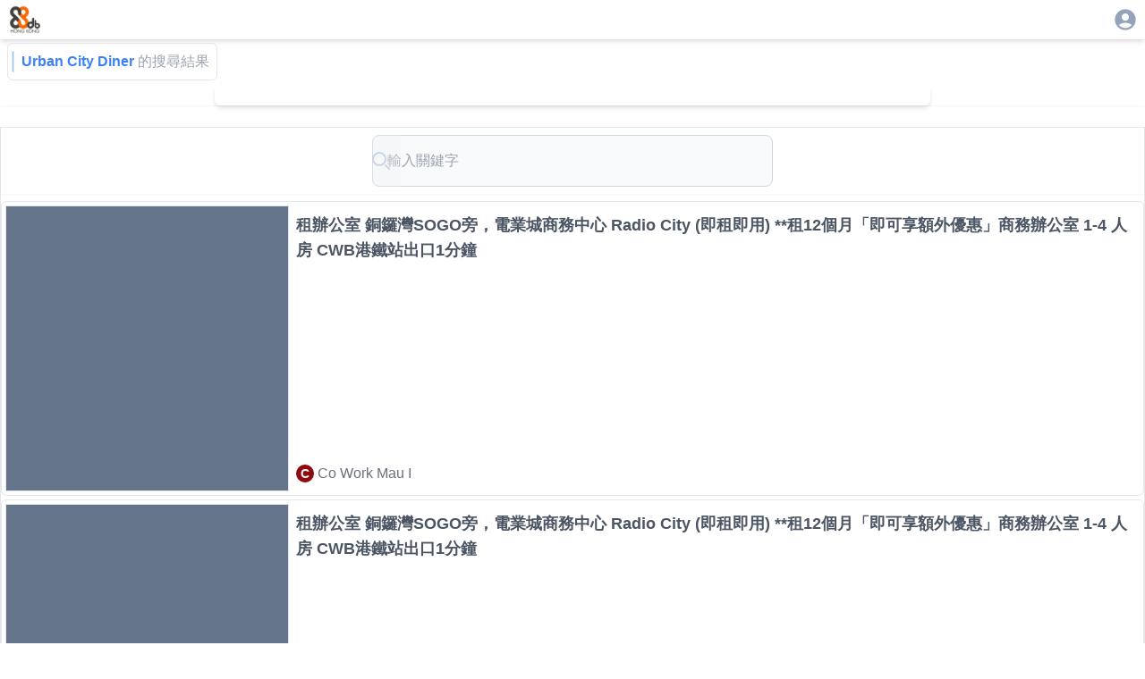

--- FILE ---
content_type: text/html; charset=utf-8
request_url: https://88db.com.hk/q-Urban%20City%20Diner/37
body_size: 5329
content:
<!DOCTYPE html><html lang="zh-HK"><head><meta name="viewport" content="width=device-width, initial-scale=1, user-scalable=no"/><link rel="stylesheet" href="/_next/static/css/67ff1c22ebfc719d.css" data-precedence="next"/><link rel="stylesheet" href="/_next/static/css/e723b15c3091fa76.css" data-precedence="next"/><link rel="preload" as="script" fetchPriority="low" href="/_next/static/chunks/webpack-4c09af8cfc55895c.js"/><script src="/_next/static/chunks/4bd1b696-0eafe9f887e0cbcd.js" async=""></script><script src="/_next/static/chunks/1517-ff6cc12725fa551f.js" async=""></script><script src="/_next/static/chunks/main-app-d8e5f285a747282d.js" async=""></script><script src="/_next/static/chunks/882-c9457db94e272930.js" async=""></script><script src="/_next/static/chunks/5704-2b87fab6871af911.js" async=""></script><script src="/_next/static/chunks/app/listing/search/%5B...keyword%5D/loading-1d7ed8ed53e604e7.js" async=""></script><script src="/_next/static/chunks/8173-321bb128287180e8.js" async=""></script><script src="/_next/static/chunks/5635-024c20829e6be110.js" async=""></script><script src="/_next/static/chunks/6824-650a948224e19d7a.js" async=""></script><script src="/_next/static/chunks/app/layout-c3d5463936387acb.js" async=""></script><script src="/_next/static/chunks/2588-cd160b444e0f11a0.js" async=""></script><script src="/_next/static/chunks/9406-160d87952b372acb.js" async=""></script><script src="/_next/static/chunks/9408-94f253b082e9288a.js" async=""></script><script src="/_next/static/chunks/3104-85d821a9f1ca5d77.js" async=""></script><script src="/_next/static/chunks/5592-3058b7d83831f7dc.js" async=""></script><script src="/_next/static/chunks/8431-1029ebf96dfb563f.js" async=""></script><script src="/_next/static/chunks/1576-90ad659a4efcfa5f.js" async=""></script><script src="/_next/static/chunks/app/listing/search/%5B...keyword%5D/page-5e33c8afaadfbae7.js" async=""></script><link rel="preload" href="https://www.googletagmanager.com/gtag/js?id=G-7WVN17FTSQ" as="script"/><meta name="next-size-adjust" content=""/><meta id="__next-page-redirect" http-equiv="refresh" content="1;url=/q-Urban%20City%20Diner/1"/><script src="/_next/static/chunks/polyfills-42372ed130431b0a.js" noModule=""></script><style data-emotion="mui-global animation-c7515d">@-webkit-keyframes animation-c7515d{0%{opacity:1;}50%{opacity:0.4;}100%{opacity:1;}}@keyframes animation-c7515d{0%{opacity:1;}50%{opacity:0.4;}100%{opacity:1;}}</style><style data-emotion="mui q7mezt u0yk2m 18m8hyu 1gskkq6 wot6g1">.mui-q7mezt{-webkit-user-select:none;-moz-user-select:none;-ms-user-select:none;user-select:none;width:1em;height:1em;display:inline-block;-webkit-flex-shrink:0;-ms-flex-negative:0;flex-shrink:0;-webkit-transition:fill 200ms cubic-bezier(0.4, 0, 0.2, 1) 0ms;transition:fill 200ms cubic-bezier(0.4, 0, 0.2, 1) 0ms;fill:currentColor;font-size:1.5rem;}.mui-u0yk2m{display:block;background-color:rgba(0, 0, 0, 0.11);height:1.2em;-webkit-animation:animation-c7515d 2s ease-in-out 0.5s infinite;animation:animation-c7515d 2s ease-in-out 0.5s infinite;}.mui-18m8hyu{display:block;background-color:rgba(0, 0, 0, 0.11);height:1.2em;margin-top:0;margin-bottom:0;height:auto;transform-origin:0 55%;-webkit-transform:scale(1, 0.60);-moz-transform:scale(1, 0.60);-ms-transform:scale(1, 0.60);transform:scale(1, 0.60);border-radius:4px/6.7px;-webkit-animation:animation-c7515d 2s ease-in-out 0.5s infinite;animation:animation-c7515d 2s ease-in-out 0.5s infinite;}.mui-18m8hyu:empty:before{content:"\00a0";}.mui-1gskkq6{display:block;background-color:rgba(0, 0, 0, 0.11);height:1.2em;border-radius:50%;-webkit-animation:animation-c7515d 2s ease-in-out 0.5s infinite;animation:animation-c7515d 2s ease-in-out 0.5s infinite;}.mui-wot6g1{display:block;background-color:rgba(0, 0, 0, 0.11);height:1.2em;border-radius:4px;-webkit-animation:animation-c7515d 2s ease-in-out 0.5s infinite;animation:animation-c7515d 2s ease-in-out 0.5s infinite;}</style></head><body class="__variable_188709 __variable_9a8899 antialiased"><div class="w-full   h-[100dvh] bg-white  "><div class="w-full place-self-center  place-content-center shadow-md h-[44]"><div class="flex flex-col w-full  place-self-center h-[44]"><div class="flex w-full max-w-[1280px]  place-self-center  "><div class="ps-2 p-1"><a href="/"><img alt="88DB HK Logo" loading="lazy" width="88" height="88" decoding="async" data-nimg="1" class="w-10" style="color:transparent" srcSet="/_next/image?url=%2F_next%2Fstatic%2Fmedia%2F88db.3c60170c.png&amp;w=96&amp;q=75 1x, /_next/image?url=%2F_next%2Fstatic%2Fmedia%2F88db.3c60170c.png&amp;w=256&amp;q=75 2x" src="/_next/image?url=%2F_next%2Fstatic%2Fmedia%2F88db.3c60170c.png&amp;w=256&amp;q=75"/></a></div><div class="flex-1"></div><div class="p-2 pe-2"><div><a href="/auth/login"><svg class="MuiSvgIcon-root MuiSvgIcon-fontSizeMedium text-slate-400 mui-q7mezt" focusable="false" aria-hidden="true" viewBox="0 0 24 24" data-testid="AccountCircleIcon" style="font-size:28px"><path d="M12 2C6.48 2 2 6.48 2 12s4.48 10 10 10 10-4.48 10-10S17.52 2 12 2m0 4c1.93 0 3.5 1.57 3.5 3.5S13.93 13 12 13s-3.5-1.57-3.5-3.5S10.07 6 12 6m0 14c-2.03 0-4.43-.82-6.14-2.88C7.55 15.8 9.68 15 12 15s4.45.8 6.14 2.12C16.43 19.18 14.03 20 12 20"></path></svg></a></div></div></div></div></div><div class="w-full  grid grid-cols-1  place-items-center place-self-center place-content-center shadow-md"><div class="w-full max-w-[1280px]"><div class="w-fit  flex flex-row m-1 ms-2 p-2 ps-1 border rounded-md "><div class="w-[3px] border bg-blue-300 me-2"></div><p class=" text-blue-500 font-bold me-1">Urban City Diner</p><p class="text-gray-400">的搜尋結果</p></div><!--$!--><template data-dgst="NEXT_REDIRECT;replace;/q-Urban%20City%20Diner/1;307;"></template><div><div class="w-full sticky top-0 z-50 backdrop-blur-md bg-white/80 shadow-sm"><span class="MuiSkeleton-root MuiSkeleton-rectangular MuiSkeleton-pulse mui-u0yk2m" style="width:100%;height:120px"></span></div><div class="border min-w-[320px]"><div class=""><div class="flex flex-row sm:flex-row p-1 border rounded-md mb-1"><div class="w-1/3 md:w-1/4 h-38 sm:50 md:h-80 lg:h-80 bg-slate-500 overflow-hidden"><span class="MuiSkeleton-root MuiSkeleton-rectangular MuiSkeleton-pulse mui-u0yk2m" style="width:100%;height:100%"></span></div><div class="w-2/3 md:w-3/4 flex flex-col p-2 ps-2"><div class="flex-1 flex-grow-1 mb-2"><span class="MuiSkeleton-root MuiSkeleton-text MuiSkeleton-pulse mui-18m8hyu" style="width:90%;height:24px"></span></div><div class="lg:h-4/6 flex-grow-2 invisible lg:visible mb-2"><span class="MuiSkeleton-root MuiSkeleton-text MuiSkeleton-pulse mb-1 mui-18m8hyu" style="width:100%;height:16px"></span><span class="MuiSkeleton-root MuiSkeleton-text MuiSkeleton-pulse mb-1 mui-18m8hyu" style="width:95%;height:16px"></span><span class="MuiSkeleton-root MuiSkeleton-text MuiSkeleton-pulse mb-1 mui-18m8hyu" style="width:85%;height:16px"></span><span class="MuiSkeleton-root MuiSkeleton-text MuiSkeleton-pulse mui-18m8hyu" style="width:80%;height:16px"></span></div><div class="flex place-items-baseline flex-grow-0"><span class="MuiSkeleton-root MuiSkeleton-circular MuiSkeleton-pulse mr-1 mui-1gskkq6" style="width:20px;height:20px"></span><span class="MuiSkeleton-root MuiSkeleton-circular MuiSkeleton-pulse mui-1gskkq6" style="width:24px;height:24px"></span><span class="MuiSkeleton-root MuiSkeleton-text MuiSkeleton-pulse ml-2 mui-18m8hyu" style="width:100px;height:16px"></span></div></div></div><div class="flex flex-row sm:flex-row p-1 border rounded-md mb-1"><div class="w-1/3 md:w-1/4 h-38 sm:50 md:h-80 lg:h-80 bg-slate-500 overflow-hidden"><span class="MuiSkeleton-root MuiSkeleton-rectangular MuiSkeleton-pulse mui-u0yk2m" style="width:100%;height:100%"></span></div><div class="w-2/3 md:w-3/4 flex flex-col p-2 ps-2"><div class="flex-1 flex-grow-1 mb-2"><span class="MuiSkeleton-root MuiSkeleton-text MuiSkeleton-pulse mui-18m8hyu" style="width:90%;height:24px"></span></div><div class="lg:h-4/6 flex-grow-2 invisible lg:visible mb-2"><span class="MuiSkeleton-root MuiSkeleton-text MuiSkeleton-pulse mb-1 mui-18m8hyu" style="width:100%;height:16px"></span><span class="MuiSkeleton-root MuiSkeleton-text MuiSkeleton-pulse mb-1 mui-18m8hyu" style="width:95%;height:16px"></span><span class="MuiSkeleton-root MuiSkeleton-text MuiSkeleton-pulse mb-1 mui-18m8hyu" style="width:85%;height:16px"></span><span class="MuiSkeleton-root MuiSkeleton-text MuiSkeleton-pulse mui-18m8hyu" style="width:80%;height:16px"></span></div><div class="flex place-items-baseline flex-grow-0"><span class="MuiSkeleton-root MuiSkeleton-circular MuiSkeleton-pulse mr-1 mui-1gskkq6" style="width:20px;height:20px"></span><span class="MuiSkeleton-root MuiSkeleton-circular MuiSkeleton-pulse mui-1gskkq6" style="width:24px;height:24px"></span><span class="MuiSkeleton-root MuiSkeleton-text MuiSkeleton-pulse ml-2 mui-18m8hyu" style="width:100px;height:16px"></span></div></div></div><div class="flex flex-row sm:flex-row p-1 border rounded-md mb-1"><div class="w-1/3 md:w-1/4 h-38 sm:50 md:h-80 lg:h-80 bg-slate-500 overflow-hidden"><span class="MuiSkeleton-root MuiSkeleton-rectangular MuiSkeleton-pulse mui-u0yk2m" style="width:100%;height:100%"></span></div><div class="w-2/3 md:w-3/4 flex flex-col p-2 ps-2"><div class="flex-1 flex-grow-1 mb-2"><span class="MuiSkeleton-root MuiSkeleton-text MuiSkeleton-pulse mui-18m8hyu" style="width:90%;height:24px"></span></div><div class="lg:h-4/6 flex-grow-2 invisible lg:visible mb-2"><span class="MuiSkeleton-root MuiSkeleton-text MuiSkeleton-pulse mb-1 mui-18m8hyu" style="width:100%;height:16px"></span><span class="MuiSkeleton-root MuiSkeleton-text MuiSkeleton-pulse mb-1 mui-18m8hyu" style="width:95%;height:16px"></span><span class="MuiSkeleton-root MuiSkeleton-text MuiSkeleton-pulse mb-1 mui-18m8hyu" style="width:85%;height:16px"></span><span class="MuiSkeleton-root MuiSkeleton-text MuiSkeleton-pulse mui-18m8hyu" style="width:80%;height:16px"></span></div><div class="flex place-items-baseline flex-grow-0"><span class="MuiSkeleton-root MuiSkeleton-circular MuiSkeleton-pulse mr-1 mui-1gskkq6" style="width:20px;height:20px"></span><span class="MuiSkeleton-root MuiSkeleton-circular MuiSkeleton-pulse mui-1gskkq6" style="width:24px;height:24px"></span><span class="MuiSkeleton-root MuiSkeleton-text MuiSkeleton-pulse ml-2 mui-18m8hyu" style="width:100px;height:16px"></span></div></div></div><div class="flex flex-row sm:flex-row p-1 border rounded-md mb-1"><div class="w-1/3 md:w-1/4 h-38 sm:50 md:h-80 lg:h-80 bg-slate-500 overflow-hidden"><span class="MuiSkeleton-root MuiSkeleton-rectangular MuiSkeleton-pulse mui-u0yk2m" style="width:100%;height:100%"></span></div><div class="w-2/3 md:w-3/4 flex flex-col p-2 ps-2"><div class="flex-1 flex-grow-1 mb-2"><span class="MuiSkeleton-root MuiSkeleton-text MuiSkeleton-pulse mui-18m8hyu" style="width:90%;height:24px"></span></div><div class="lg:h-4/6 flex-grow-2 invisible lg:visible mb-2"><span class="MuiSkeleton-root MuiSkeleton-text MuiSkeleton-pulse mb-1 mui-18m8hyu" style="width:100%;height:16px"></span><span class="MuiSkeleton-root MuiSkeleton-text MuiSkeleton-pulse mb-1 mui-18m8hyu" style="width:95%;height:16px"></span><span class="MuiSkeleton-root MuiSkeleton-text MuiSkeleton-pulse mb-1 mui-18m8hyu" style="width:85%;height:16px"></span><span class="MuiSkeleton-root MuiSkeleton-text MuiSkeleton-pulse mui-18m8hyu" style="width:80%;height:16px"></span></div><div class="flex place-items-baseline flex-grow-0"><span class="MuiSkeleton-root MuiSkeleton-circular MuiSkeleton-pulse mr-1 mui-1gskkq6" style="width:20px;height:20px"></span><span class="MuiSkeleton-root MuiSkeleton-circular MuiSkeleton-pulse mui-1gskkq6" style="width:24px;height:24px"></span><span class="MuiSkeleton-root MuiSkeleton-text MuiSkeleton-pulse ml-2 mui-18m8hyu" style="width:100px;height:16px"></span></div></div></div><div class="flex flex-row sm:flex-row p-1 border rounded-md mb-1"><div class="w-1/3 md:w-1/4 h-38 sm:50 md:h-80 lg:h-80 bg-slate-500 overflow-hidden"><span class="MuiSkeleton-root MuiSkeleton-rectangular MuiSkeleton-pulse mui-u0yk2m" style="width:100%;height:100%"></span></div><div class="w-2/3 md:w-3/4 flex flex-col p-2 ps-2"><div class="flex-1 flex-grow-1 mb-2"><span class="MuiSkeleton-root MuiSkeleton-text MuiSkeleton-pulse mui-18m8hyu" style="width:90%;height:24px"></span></div><div class="lg:h-4/6 flex-grow-2 invisible lg:visible mb-2"><span class="MuiSkeleton-root MuiSkeleton-text MuiSkeleton-pulse mb-1 mui-18m8hyu" style="width:100%;height:16px"></span><span class="MuiSkeleton-root MuiSkeleton-text MuiSkeleton-pulse mb-1 mui-18m8hyu" style="width:95%;height:16px"></span><span class="MuiSkeleton-root MuiSkeleton-text MuiSkeleton-pulse mb-1 mui-18m8hyu" style="width:85%;height:16px"></span><span class="MuiSkeleton-root MuiSkeleton-text MuiSkeleton-pulse mui-18m8hyu" style="width:80%;height:16px"></span></div><div class="flex place-items-baseline flex-grow-0"><span class="MuiSkeleton-root MuiSkeleton-circular MuiSkeleton-pulse mr-1 mui-1gskkq6" style="width:20px;height:20px"></span><span class="MuiSkeleton-root MuiSkeleton-circular MuiSkeleton-pulse mui-1gskkq6" style="width:24px;height:24px"></span><span class="MuiSkeleton-root MuiSkeleton-text MuiSkeleton-pulse ml-2 mui-18m8hyu" style="width:100px;height:16px"></span></div></div></div><div class="flex flex-row sm:flex-row p-1 border rounded-md mb-1"><div class="w-1/3 md:w-1/4 h-38 sm:50 md:h-80 lg:h-80 bg-slate-500 overflow-hidden"><span class="MuiSkeleton-root MuiSkeleton-rectangular MuiSkeleton-pulse mui-u0yk2m" style="width:100%;height:100%"></span></div><div class="w-2/3 md:w-3/4 flex flex-col p-2 ps-2"><div class="flex-1 flex-grow-1 mb-2"><span class="MuiSkeleton-root MuiSkeleton-text MuiSkeleton-pulse mui-18m8hyu" style="width:90%;height:24px"></span></div><div class="lg:h-4/6 flex-grow-2 invisible lg:visible mb-2"><span class="MuiSkeleton-root MuiSkeleton-text MuiSkeleton-pulse mb-1 mui-18m8hyu" style="width:100%;height:16px"></span><span class="MuiSkeleton-root MuiSkeleton-text MuiSkeleton-pulse mb-1 mui-18m8hyu" style="width:95%;height:16px"></span><span class="MuiSkeleton-root MuiSkeleton-text MuiSkeleton-pulse mb-1 mui-18m8hyu" style="width:85%;height:16px"></span><span class="MuiSkeleton-root MuiSkeleton-text MuiSkeleton-pulse mui-18m8hyu" style="width:80%;height:16px"></span></div><div class="flex place-items-baseline flex-grow-0"><span class="MuiSkeleton-root MuiSkeleton-circular MuiSkeleton-pulse mr-1 mui-1gskkq6" style="width:20px;height:20px"></span><span class="MuiSkeleton-root MuiSkeleton-circular MuiSkeleton-pulse mui-1gskkq6" style="width:24px;height:24px"></span><span class="MuiSkeleton-root MuiSkeleton-text MuiSkeleton-pulse ml-2 mui-18m8hyu" style="width:100px;height:16px"></span></div></div></div><div class="flex flex-row sm:flex-row p-1 border rounded-md mb-1"><div class="w-1/3 md:w-1/4 h-38 sm:50 md:h-80 lg:h-80 bg-slate-500 overflow-hidden"><span class="MuiSkeleton-root MuiSkeleton-rectangular MuiSkeleton-pulse mui-u0yk2m" style="width:100%;height:100%"></span></div><div class="w-2/3 md:w-3/4 flex flex-col p-2 ps-2"><div class="flex-1 flex-grow-1 mb-2"><span class="MuiSkeleton-root MuiSkeleton-text MuiSkeleton-pulse mui-18m8hyu" style="width:90%;height:24px"></span></div><div class="lg:h-4/6 flex-grow-2 invisible lg:visible mb-2"><span class="MuiSkeleton-root MuiSkeleton-text MuiSkeleton-pulse mb-1 mui-18m8hyu" style="width:100%;height:16px"></span><span class="MuiSkeleton-root MuiSkeleton-text MuiSkeleton-pulse mb-1 mui-18m8hyu" style="width:95%;height:16px"></span><span class="MuiSkeleton-root MuiSkeleton-text MuiSkeleton-pulse mb-1 mui-18m8hyu" style="width:85%;height:16px"></span><span class="MuiSkeleton-root MuiSkeleton-text MuiSkeleton-pulse mui-18m8hyu" style="width:80%;height:16px"></span></div><div class="flex place-items-baseline flex-grow-0"><span class="MuiSkeleton-root MuiSkeleton-circular MuiSkeleton-pulse mr-1 mui-1gskkq6" style="width:20px;height:20px"></span><span class="MuiSkeleton-root MuiSkeleton-circular MuiSkeleton-pulse mui-1gskkq6" style="width:24px;height:24px"></span><span class="MuiSkeleton-root MuiSkeleton-text MuiSkeleton-pulse ml-2 mui-18m8hyu" style="width:100px;height:16px"></span></div></div></div><div class="flex flex-row sm:flex-row p-1 border rounded-md mb-1"><div class="w-1/3 md:w-1/4 h-38 sm:50 md:h-80 lg:h-80 bg-slate-500 overflow-hidden"><span class="MuiSkeleton-root MuiSkeleton-rectangular MuiSkeleton-pulse mui-u0yk2m" style="width:100%;height:100%"></span></div><div class="w-2/3 md:w-3/4 flex flex-col p-2 ps-2"><div class="flex-1 flex-grow-1 mb-2"><span class="MuiSkeleton-root MuiSkeleton-text MuiSkeleton-pulse mui-18m8hyu" style="width:90%;height:24px"></span></div><div class="lg:h-4/6 flex-grow-2 invisible lg:visible mb-2"><span class="MuiSkeleton-root MuiSkeleton-text MuiSkeleton-pulse mb-1 mui-18m8hyu" style="width:100%;height:16px"></span><span class="MuiSkeleton-root MuiSkeleton-text MuiSkeleton-pulse mb-1 mui-18m8hyu" style="width:95%;height:16px"></span><span class="MuiSkeleton-root MuiSkeleton-text MuiSkeleton-pulse mb-1 mui-18m8hyu" style="width:85%;height:16px"></span><span class="MuiSkeleton-root MuiSkeleton-text MuiSkeleton-pulse mui-18m8hyu" style="width:80%;height:16px"></span></div><div class="flex place-items-baseline flex-grow-0"><span class="MuiSkeleton-root MuiSkeleton-circular MuiSkeleton-pulse mr-1 mui-1gskkq6" style="width:20px;height:20px"></span><span class="MuiSkeleton-root MuiSkeleton-circular MuiSkeleton-pulse mui-1gskkq6" style="width:24px;height:24px"></span><span class="MuiSkeleton-root MuiSkeleton-text MuiSkeleton-pulse ml-2 mui-18m8hyu" style="width:100px;height:16px"></span></div></div></div></div><div class="grid grid-cols-1 mt-4"><div class="flex justify-center items-center gap-2"><span class="MuiSkeleton-root MuiSkeleton-circular MuiSkeleton-pulse mui-1gskkq6" style="width:32px;height:32px"></span><span class="MuiSkeleton-root MuiSkeleton-rounded MuiSkeleton-pulse mui-wot6g1" style="width:32px;height:32px"></span><span class="MuiSkeleton-root MuiSkeleton-rounded MuiSkeleton-pulse mui-wot6g1" style="width:32px;height:32px"></span><span class="MuiSkeleton-root MuiSkeleton-rounded MuiSkeleton-pulse mui-wot6g1" style="width:32px;height:32px"></span><span class="MuiSkeleton-root MuiSkeleton-circular MuiSkeleton-pulse mui-1gskkq6" style="width:32px;height:32px"></span></div></div><div class="pb-10"></div></div></div><!--/$--></div></div><div class="border"><footer><div class="flex gap-3 place-content-center pt-2"><a style="font-size:12px;color:grey" href="/">主頁</a><a style="font-size:12px;color:grey" href="/info/contactus">聯絡我們</a><a style="font-size:12px;color:grey" href="/info/tnc">使用條款</a><a style="font-size:12px;color:grey" href="/info/privacy">私穩政策</a></div><div class="h-8"></div></footer></div></div><script src="/_next/static/chunks/webpack-4c09af8cfc55895c.js" async=""></script><script>(self.__next_f=self.__next_f||[]).push([0])</script><script>self.__next_f.push([1,"1:\"$Sreact.fragment\"\n3:I[15244,[],\"\"]\n4:I[43866,[],\"\"]\n7:I[86213,[],\"OutletBoundary\"]\n9:I[45704,[\"882\",\"static/chunks/882-c9457db94e272930.js\",\"5704\",\"static/chunks/5704-2b87fab6871af911.js\",\"5267\",\"static/chunks/app/listing/search/%5B...keyword%5D/loading-1d7ed8ed53e604e7.js\"],\"default\"]\na:I[86213,[],\"MetadataBoundary\"]\nc:I[86213,[],\"ViewportBoundary\"]\ne:I[34835,[],\"\"]\nf:I[16269,[\"882\",\"static/chunks/882-c9457db94e272930.js\",\"8173\",\"static/chunks/8173-321bb128287180e8.js\",\"5635\",\"static/chunks/5635-024c20829e6be110.js\",\"6824\",\"static/chunks/6824-650a948224e19d7a.js\",\"7177\",\"static/chunks/app/layout-c3d5463936387acb.js\"],\"default\"]\n10:I[48173,[\"882\",\"static/chunks/882-c9457db94e272930.js\",\"8173\",\"static/chunks/8173-321bb128287180e8.js\",\"5635\",\"static/chunks/5635-024c20829e6be110.js\",\"2588\",\"static/chunks/2588-cd160b444e0f11a0.js\",\"9406\",\"static/chunks/9406-160d87952b372acb.js\",\"9408\",\"static/chunks/9408-94f253b082e9288a.js\",\"3104\",\"static/chunks/3104-85d821a9f1ca5d77.js\",\"5592\",\"static/chunks/5592-3058b7d83831f7dc.js\",\"8431\",\"static/chunks/8431-1029ebf96dfb563f.js\",\"1576\",\"static/chunks/1576-90ad659a4efcfa5f.js\",\"9692\",\"static/chunks/app/listing/search/%5B...keyword%5D/page-5e33c8afaadfbae7.js\"],\"\"]\n11:I[87970,[\"882\",\"static/chunks/882-c9457db94e272930.js\",\"8173\",\"static/chunks/8173-321bb128287180e8.js\",\"5635\",\"static/chunks/5635-024c20829e6be110.js\",\"6824\",\"static/chunks/6824-650a948224e19d7a.js\",\"7177\",\"static/chunks/app/layout-c3d5463936387acb.js\"],\"Image\"]\n12:I[70778,[\"882\",\"static/chunks/882-c9457db94e272930.js\",\"8173\",\"static/chunks/8173-321bb128287180e8.js\",\"5635\",\"static/chunks/5635-024c20829e6be110.js\",\"6824\",\"static/chunks/6824-650a948224e19d7a.js\",\"7177\",\"static/chunks/app/layout-c3d5463936387acb.js\"],\"default\"]\n14:I[60766,[\"882\",\"static/chunks/882-c9457db94e272930.js\",\"8173\",\"static/chunks/8173-321bb128287180e8.js\",\"5635\",\"static/chunks/5635-024c20829e6be110.js\",\"6824\",\"static/chunks/6824-650a948224e19d7a.js\",\"7177\",\"static/chunks/app/layout-c3d5463936387acb.js\"],\"GoogleAnalytics\"]\n:HL[\"/_next/static/"])</script><script>self.__next_f.push([1,"media/4cf2300e9c8272f7-s.p.woff2\",\"font\",{\"crossOrigin\":\"\",\"type\":\"font/woff2\"}]\n:HL[\"/_next/static/media/93f479601ee12b01-s.p.woff2\",\"font\",{\"crossOrigin\":\"\",\"type\":\"font/woff2\"}]\n:HL[\"/_next/static/css/67ff1c22ebfc719d.css\",\"style\"]\n:HL[\"/_next/static/css/e723b15c3091fa76.css\",\"style\"]\n"])</script><script>self.__next_f.push([1,"0:{\"P\":null,\"b\":\"TMw_TNcX8Y0NjLFY9Zc60\",\"p\":\"\",\"c\":[\"\",\"q-Urban%20City%20Diner\",\"37\"],\"i\":false,\"f\":[[[\"\",{\"children\":[\"listing\",{\"children\":[\"search\",{\"children\":[[\"keyword\",\"Urban%20City%20Diner/37\",\"c\"],{\"children\":[\"__PAGE__\",{}]}]}]}]},\"$undefined\",\"$undefined\",true],[\"\",[\"$\",\"$1\",\"c\",{\"children\":[[[\"$\",\"link\",\"0\",{\"rel\":\"stylesheet\",\"href\":\"/_next/static/css/67ff1c22ebfc719d.css\",\"precedence\":\"next\",\"crossOrigin\":\"$undefined\",\"nonce\":\"$undefined\"}]],\"$L2\"]}],{\"children\":[\"listing\",[\"$\",\"$1\",\"c\",{\"children\":[null,[\"$\",\"$L3\",null,{\"parallelRouterKey\":\"children\",\"segmentPath\":[\"children\",\"listing\",\"children\"],\"error\":\"$undefined\",\"errorStyles\":\"$undefined\",\"errorScripts\":\"$undefined\",\"template\":[\"$\",\"$L4\",null,{}],\"templateStyles\":\"$undefined\",\"templateScripts\":\"$undefined\",\"notFound\":\"$undefined\",\"forbidden\":\"$undefined\",\"unauthorized\":\"$undefined\"}]]}],{\"children\":[\"search\",[\"$\",\"$1\",\"c\",{\"children\":[null,[\"$\",\"$L3\",null,{\"parallelRouterKey\":\"children\",\"segmentPath\":[\"children\",\"listing\",\"children\",\"search\",\"children\"],\"error\":\"$undefined\",\"errorStyles\":\"$undefined\",\"errorScripts\":\"$undefined\",\"template\":[\"$\",\"$L4\",null,{}],\"templateStyles\":\"$undefined\",\"templateScripts\":\"$undefined\",\"notFound\":\"$undefined\",\"forbidden\":\"$undefined\",\"unauthorized\":\"$undefined\"}]]}],{\"children\":[[\"keyword\",\"Urban%20City%20Diner/37\",\"c\"],[\"$\",\"$1\",\"c\",{\"children\":[null,\"$L5\"]}],{\"children\":[\"__PAGE__\",[\"$\",\"$1\",\"c\",{\"children\":[\"$L6\",[[\"$\",\"link\",\"0\",{\"rel\":\"stylesheet\",\"href\":\"/_next/static/css/e723b15c3091fa76.css\",\"precedence\":\"next\",\"crossOrigin\":\"$undefined\",\"nonce\":\"$undefined\"}]],[\"$\",\"$L7\",null,{\"children\":\"$L8\"}]]}],{},null,false]},[[\"$\",\"div\",\"l\",{\"children\":[[\"$\",\"div\",null,{\"className\":\"w-full sticky top-0 z-50 backdrop-blur-md bg-white/80 shadow-sm\",\"children\":[\"$\",\"$L9\",null,{\"variant\":\"rectangular\",\"width\":\"100%\",\"height\":120}]}],[\"$\",\"div\",null,{\"className\":\"border min-w-[320px]\",\"children\":[[\"$\",\"div\",null,{\"className\":\"\",\"children\":[[\"$\",\"div\",\"0\",{\"className\":\"flex flex-row sm:flex-row p-1 border rounded-md mb-1\",\"children\":[[\"$\",\"div\",null,{\"className\":\"w-1/3 md:w-1/4 h-38 sm:50 md:h-80 lg:h-80 bg-slate-500 overflow-hidden\",\"children\":[\"$\",\"$L9\",null,{\"variant\":\"rectangular\",\"width\":\"100%\",\"height\":\"100%\"}]}],[\"$\",\"div\",null,{\"className\":\"w-2/3 md:w-3/4 flex flex-col p-2 ps-2\",\"children\":[[\"$\",\"div\",null,{\"className\":\"flex-1 flex-grow-1 mb-2\",\"children\":[\"$\",\"$L9\",null,{\"variant\":\"text\",\"width\":\"90%\",\"height\":24}]}],[\"$\",\"div\",null,{\"className\":\"lg:h-4/6 flex-grow-2 invisible lg:visible mb-2\",\"children\":[[\"$\",\"$L9\",null,{\"variant\":\"text\",\"width\":\"100%\",\"height\":16,\"className\":\"mb-1\"}],[\"$\",\"$L9\",null,{\"variant\":\"text\",\"width\":\"95%\",\"height\":16,\"className\":\"mb-1\"}],[\"$\",\"$L9\",null,{\"variant\":\"text\",\"width\":\"85%\",\"height\":16,\"className\":\"mb-1\"}],[\"$\",\"$L9\",null,{\"variant\":\"text\",\"width\":\"80%\",\"height\":16}]]}],[\"$\",\"div\",null,{\"className\":\"flex place-items-baseline flex-grow-0\",\"children\":[[\"$\",\"$L9\",null,{\"variant\":\"circular\",\"width\":20,\"height\":20,\"className\":\"mr-1\"}],[\"$\",\"$L9\",null,{\"variant\":\"circular\",\"width\":24,\"height\":24}],[\"$\",\"$L9\",null,{\"variant\":\"text\",\"width\":100,\"height\":16,\"className\":\"ml-2\"}]]}]]}]]}],[\"$\",\"div\",\"1\",{\"className\":\"flex flex-row sm:flex-row p-1 border rounded-md mb-1\",\"children\":[[\"$\",\"div\",null,{\"className\":\"w-1/3 md:w-1/4 h-38 sm:50 md:h-80 lg:h-80 bg-slate-500 overflow-hidden\",\"children\":[\"$\",\"$L9\",null,{\"variant\":\"rectangular\",\"width\":\"100%\",\"height\":\"100%\"}]}],[\"$\",\"div\",null,{\"className\":\"w-2/3 md:w-3/4 flex flex-col p-2 ps-2\",\"children\":[[\"$\",\"div\",null,{\"className\":\"flex-1 flex-grow-1 mb-2\",\"children\":[\"$\",\"$L9\",null,{\"variant\":\"text\",\"width\":\"90%\",\"height\":24}]}],[\"$\",\"div\",null,{\"className\":\"lg:h-4/6 flex-grow-2 invisible lg:visible mb-2\",\"children\":[[\"$\",\"$L9\",null,{\"variant\":\"text\",\"width\":\"100%\",\"height\":16,\"className\":\"mb-1\"}],[\"$\",\"$L9\",null,{\"variant\":\"text\",\"width\":\"95%\",\"height\":16,\"className\":\"mb-1\"}],[\"$\",\"$L9\",null,{\"variant\":\"text\",\"width\":\"85%\",\"height\":16,\"className\":\"mb-1\"}],[\"$\",\"$L9\",null,{\"variant\":\"text\",\"width\":\"80%\",\"height\":16}]]}],[\"$\",\"div\",null,{\"className\":\"flex place-items-baseline flex-grow-0\",\"children\":[[\"$\",\"$L9\",null,{\"variant\":\"circular\",\"width\":20,\"height\":20,\"className\":\"mr-1\"}],[\"$\",\"$L9\",null,{\"variant\":\"circular\",\"width\":24,\"height\":24}],[\"$\",\"$L9\",null,{\"variant\":\"text\",\"width\":100,\"height\":16,\"className\":\"ml-2\"}]]}]]}]]}],[\"$\",\"div\",\"2\",{\"className\":\"flex flex-row sm:flex-row p-1 border rounded-md mb-1\",\"children\":[[\"$\",\"div\",null,{\"className\":\"w-1/3 md:w-1/4 h-38 sm:50 md:h-80 lg:h-80 bg-slate-500 overflow-hidden\",\"children\":[\"$\",\"$L9\",null,{\"variant\":\"rectangular\",\"width\":\"100%\",\"height\":\"100%\"}]}],[\"$\",\"div\",null,{\"className\":\"w-2/3 md:w-3/4 flex flex-col p-2 ps-2\",\"children\":[[\"$\",\"div\",null,{\"className\":\"flex-1 flex-grow-1 mb-2\",\"children\":[\"$\",\"$L9\",null,{\"variant\":\"text\",\"width\":\"90%\",\"height\":24}]}],[\"$\",\"div\",null,{\"className\":\"lg:h-4/6 flex-grow-2 invisible lg:visible mb-2\",\"children\":[[\"$\",\"$L9\",null,{\"variant\":\"text\",\"width\":\"100%\",\"height\":16,\"className\":\"mb-1\"}],[\"$\",\"$L9\",null,{\"variant\":\"text\",\"width\":\"95%\",\"height\":16,\"className\":\"mb-1\"}],[\"$\",\"$L9\",null,{\"variant\":\"text\",\"width\":\"85%\",\"height\":16,\"className\":\"mb-1\"}],[\"$\",\"$L9\",null,{\"variant\":\"text\",\"width\":\"80%\",\"height\":16}]]}],[\"$\",\"div\",null,{\"className\":\"flex place-items-baseline flex-grow-0\",\"children\":[[\"$\",\"$L9\",null,{\"variant\":\"circular\",\"width\":20,\"height\":20,\"className\":\"mr-1\"}],[\"$\",\"$L9\",null,{\"variant\":\"circular\",\"width\":24,\"height\":24}],[\"$\",\"$L9\",null,{\"variant\":\"text\",\"width\":100,\"height\":16,\"className\":\"ml-2\"}]]}]]}]]}],[\"$\",\"div\",\"3\",{\"className\":\"flex flex-row sm:flex-row p-1 border rounded-md mb-1\",\"children\":[[\"$\",\"div\",null,{\"className\":\"w-1/3 md:w-1/4 h-38 sm:50 md:h-80 lg:h-80 bg-slate-500 overflow-hidden\",\"children\":[\"$\",\"$L9\",null,{\"variant\":\"rectangular\",\"width\":\"100%\",\"height\":\"100%\"}]}],[\"$\",\"div\",null,{\"className\":\"w-2/3 md:w-3/4 flex flex-col p-2 ps-2\",\"children\":[[\"$\",\"div\",null,{\"className\":\"flex-1 flex-grow-1 mb-2\",\"children\":[\"$\",\"$L9\",null,{\"variant\":\"text\",\"width\":\"90%\",\"height\":24}]}],[\"$\",\"div\",null,{\"className\":\"lg:h-4/6 flex-grow-2 invisible lg:visible mb-2\",\"children\":[[\"$\",\"$L9\",null,{\"variant\":\"text\",\"width\":\"100%\",\"height\":16,\"className\":\"mb-1\"}],[\"$\",\"$L9\",null,{\"variant\":\"text\",\"width\":\"95%\",\"height\":16,\"className\":\"mb-1\"}],[\"$\",\"$L9\",null,{\"variant\":\"text\",\"width\":\"85%\",\"height\":16,\"className\":\"mb-1\"}],[\"$\",\"$L9\",null,{\"variant\":\"text\",\"width\":\"80%\",\"height\":16}]]}],[\"$\",\"div\",null,{\"className\":\"flex place-items-baseline flex-grow-0\",\"children\":[[\"$\",\"$L9\",null,{\"variant\":\"circular\",\"width\":20,\"height\":20,\"className\":\"mr-1\"}],[\"$\",\"$L9\",null,{\"variant\":\"circular\",\"width\":24,\"height\":24}],[\"$\",\"$L9\",null,{\"variant\":\"text\",\"width\":100,\"height\":16,\"className\":\"ml-2\"}]]}]]}]]}],[\"$\",\"div\",\"4\",{\"className\":\"flex flex-row sm:flex-row p-1 border rounded-md mb-1\",\"children\":[[\"$\",\"div\",null,{\"className\":\"w-1/3 md:w-1/4 h-38 sm:50 md:h-80 lg:h-80 bg-slate-500 overflow-hidden\",\"children\":[\"$\",\"$L9\",null,{\"variant\":\"rectangular\",\"width\":\"100%\",\"height\":\"100%\"}]}],[\"$\",\"div\",null,{\"className\":\"w-2/3 md:w-3/4 flex flex-col p-2 ps-2\",\"children\":[[\"$\",\"div\",null,{\"className\":\"flex-1 flex-grow-1 mb-2\",\"children\":[\"$\",\"$L9\",null,{\"variant\":\"text\",\"width\":\"90%\",\"height\":24}]}],[\"$\",\"div\",null,{\"className\":\"lg:h-4/6 flex-grow-2 invisible lg:visible mb-2\",\"children\":[[\"$\",\"$L9\",null,{\"variant\":\"text\",\"width\":\"100%\",\"height\":16,\"className\":\"mb-1\"}],[\"$\",\"$L9\",null,{\"variant\":\"text\",\"width\":\"95%\",\"height\":16,\"className\":\"mb-1\"}],[\"$\",\"$L9\",null,{\"variant\":\"text\",\"width\":\"85%\",\"height\":16,\"className\":\"mb-1\"}],[\"$\",\"$L9\",null,{\"variant\":\"text\",\"width\":\"80%\",\"height\":16}]]}],[\"$\",\"div\",null,{\"className\":\"flex place-items-baseline flex-grow-0\",\"children\":[[\"$\",\"$L9\",null,{\"variant\":\"circular\",\"width\":20,\"height\":20,\"className\":\"mr-1\"}],[\"$\",\"$L9\",null,{\"variant\":\"circular\",\"width\":24,\"height\":24}],[\"$\",\"$L9\",null,{\"variant\":\"text\",\"width\":100,\"height\":16,\"className\":\"ml-2\"}]]}]]}]]}],[\"$\",\"div\",\"5\",{\"className\":\"flex flex-row sm:flex-row p-1 border rounded-md mb-1\",\"children\":[[\"$\",\"div\",null,{\"className\":\"w-1/3 md:w-1/4 h-38 sm:50 md:h-80 lg:h-80 bg-slate-500 overflow-hidden\",\"children\":[\"$\",\"$L9\",null,{\"variant\":\"rectangular\",\"width\":\"100%\",\"height\":\"100%\"}]}],[\"$\",\"div\",null,{\"className\":\"w-2/3 md:w-3/4 flex flex-col p-2 ps-2\",\"children\":[[\"$\",\"div\",null,{\"className\":\"flex-1 flex-grow-1 mb-2\",\"children\":[\"$\",\"$L9\",null,{\"variant\":\"text\",\"width\":\"90%\",\"height\":24}]}],[\"$\",\"div\",null,{\"className\":\"lg:h-4/6 flex-grow-2 invisible lg:visible mb-2\",\"children\":[[\"$\",\"$L9\",null,{\"variant\":\"text\",\"width\":\"100%\",\"height\":16,\"className\":\"mb-1\"}],[\"$\",\"$L9\",null,{\"variant\":\"text\",\"width\":\"95%\",\"height\":16,\"className\":\"mb-1\"}],[\"$\",\"$L9\",null,{\"variant\":\"text\",\"width\":\"85%\",\"height\":16,\"className\":\"mb-1\"}],[\"$\",\"$L9\",null,{\"variant\":\"text\",\"width\":\"80%\",\"height\":16}]]}],[\"$\",\"div\",null,{\"className\":\"flex place-items-baseline flex-grow-0\",\"children\":[[\"$\",\"$L9\",null,{\"variant\":\"circular\",\"width\":20,\"height\":20,\"className\":\"mr-1\"}],[\"$\",\"$L9\",null,{\"variant\":\"circular\",\"width\":24,\"height\":24}],[\"$\",\"$L9\",null,{\"variant\":\"text\",\"width\":100,\"height\":16,\"className\":\"ml-2\"}]]}]]}]]}],[\"$\",\"div\",\"6\",{\"className\":\"flex flex-row sm:flex-row p-1 border rounded-md mb-1\",\"children\":[[\"$\",\"div\",null,{\"className\":\"w-1/3 md:w-1/4 h-38 sm:50 md:h-80 lg:h-80 bg-slate-500 overflow-hidden\",\"children\":[\"$\",\"$L9\",null,{\"variant\":\"rectangular\",\"width\":\"100%\",\"height\":\"100%\"}]}],[\"$\",\"div\",null,{\"className\":\"w-2/3 md:w-3/4 flex flex-col p-2 ps-2\",\"children\":[[\"$\",\"div\",null,{\"className\":\"flex-1 flex-grow-1 mb-2\",\"children\":[\"$\",\"$L9\",null,{\"variant\":\"text\",\"width\":\"90%\",\"height\":24}]}],[\"$\",\"div\",null,{\"className\":\"lg:h-4/6 flex-grow-2 invisible lg:visible mb-2\",\"children\":[[\"$\",\"$L9\",null,{\"variant\":\"text\",\"width\":\"100%\",\"height\":16,\"className\":\"mb-1\"}],[\"$\",\"$L9\",null,{\"variant\":\"text\",\"width\":\"95%\",\"height\":16,\"className\":\"mb-1\"}],[\"$\",\"$L9\",null,{\"variant\":\"text\",\"width\":\"85%\",\"height\":16,\"className\":\"mb-1\"}],[\"$\",\"$L9\",null,{\"variant\":\"text\",\"width\":\"80%\",\"height\":16}]]}],[\"$\",\"div\",null,{\"className\":\"flex place-items-baseline flex-grow-0\",\"children\":[[\"$\",\"$L9\",null,{\"variant\":\"circular\",\"width\":20,\"height\":20,\"className\":\"mr-1\"}],[\"$\",\"$L9\",null,{\"variant\":\"circular\",\"width\":24,\"height\":24}],[\"$\",\"$L9\",null,{\"variant\":\"text\",\"width\":100,\"height\":16,\"className\":\"ml-2\"}]]}]]}]]}],[\"$\",\"div\",\"7\",{\"className\":\"flex flex-row sm:flex-row p-1 border rounded-md mb-1\",\"children\":[[\"$\",\"div\",null,{\"className\":\"w-1/3 md:w-1/4 h-38 sm:50 md:h-80 lg:h-80 bg-slate-500 overflow-hidden\",\"children\":[\"$\",\"$L9\",null,{\"variant\":\"rectangular\",\"width\":\"100%\",\"height\":\"100%\"}]}],[\"$\",\"div\",null,{\"className\":\"w-2/3 md:w-3/4 flex flex-col p-2 ps-2\",\"children\":[[\"$\",\"div\",null,{\"className\":\"flex-1 flex-grow-1 mb-2\",\"children\":[\"$\",\"$L9\",null,{\"variant\":\"text\",\"width\":\"90%\",\"height\":24}]}],[\"$\",\"div\",null,{\"className\":\"lg:h-4/6 flex-grow-2 invisible lg:visible mb-2\",\"children\":[[\"$\",\"$L9\",null,{\"variant\":\"text\",\"width\":\"100%\",\"height\":16,\"className\":\"mb-1\"}],[\"$\",\"$L9\",null,{\"variant\":\"text\",\"width\":\"95%\",\"height\":16,\"className\":\"mb-1\"}],[\"$\",\"$L9\",null,{\"variant\":\"text\",\"width\":\"85%\",\"height\":16,\"className\":\"mb-1\"}],[\"$\",\"$L9\",null,{\"variant\":\"text\",\"width\":\"80%\",\"height\":16}]]}],[\"$\",\"div\",null,{\"className\":\"flex place-items-baseline flex-grow-0\",\"children\":[[\"$\",\"$L9\",null,{\"variant\":\"circular\",\"width\":20,\"height\":20,\"className\":\"mr-1\"}],[\"$\",\"$L9\",null,{\"variant\":\"circular\",\"width\":24,\"height\":24}],[\"$\",\"$L9\",null,{\"variant\":\"text\",\"width\":100,\"height\":16,\"className\":\"ml-2\"}]]}]]}]]}]]}],[\"$\",\"div\",null,{\"className\":\"grid grid-cols-1 mt-4\",\"children\":[\"$\",\"div\",null,{\"className\":\"flex justify-center items-center gap-2\",\"children\":[[\"$\",\"$L9\",null,{\"variant\":\"circular\",\"width\":32,\"height\":32}],[\"$\",\"$L9\",null,{\"variant\":\"rounded\",\"width\":32,\"height\":32}],[\"$\",\"$L9\",null,{\"variant\":\"rounded\",\"width\":32,\"height\":32}],[\"$\",\"$L9\",null,{\"variant\":\"rounded\",\"width\":32,\"height\":32}],[\"$\",\"$L9\",null,{\"variant\":\"circular\",\"width\":32,\"height\":32}]]}]}],[\"$\",\"div\",null,{\"className\":\"pb-10\"}]]}]]}],[],[]],false]},null,false]},null,false]},null,false],[\"$\",\"$1\",\"h\",{\"children\":[null,[\"$\",\"$1\",\"iumFCH_XeIQvnupt9_Y9M\",{\"children\":[[\"$\",\"$La\",null,{\"children\":\"$Lb\"}],[\"$\",\"$Lc\",null,{\"children\":\"$Ld\"}],[\"$\",\"meta\",null,{\"name\":\"next-size-adjust\",\"content\":\"\"}]]}]]}],false]],\"m\":\"$undefined\",\"G\":[\"$e\",\"$undefined\"],\"s\":false,\"S\":false}\n"])</script><script>self.__next_f.push([1,"2:[\"$\",\"html\",null,{\"lang\":\"zh-HK\",\"children\":[[\"$\",\"body\",null,{\"className\":\"__variable_188709 __variable_9a8899 antialiased\",\"children\":[\"$\",\"$Lf\",null,{\"children\":[\"$\",\"div\",null,{\"className\":\"w-full   h-[100dvh] bg-white  \",\"children\":[[\"$\",\"div\",null,{\"className\":\"w-full place-self-center  place-content-center shadow-md h-[44]\",\"children\":[\"$\",\"div\",null,{\"className\":\"flex flex-col w-full  place-self-center h-[44]\",\"children\":[\"$\",\"div\",null,{\"className\":\"flex w-full max-w-[1280px]  place-self-center  \",\"children\":[[\"$\",\"div\",null,{\"className\":\"ps-2 p-1\",\"children\":[\"$\",\"$L10\",null,{\"href\":\"/\",\"children\":[\"$\",\"$L11\",null,{\"className\":\"w-10\",\"src\":{\"src\":\"/_next/static/media/88db.3c60170c.png\",\"height\":172,\"width\":191,\"blurDataURL\":\"[data-uri]\",\"blurWidth\":8,\"blurHeight\":7},\"height\":88,\"width\":88,\"alt\":\"88DB HK Logo\"}]}]}],[\"$\",\"div\",null,{\"className\":\"flex-1\"}],[\"$\",\"div\",null,{\"className\":\"p-2 pe-2\",\"children\":[\"$\",\"$L12\",null,{}]}]]}]}]}],[\"$\",\"div\",null,{\"className\":\"w-full  grid grid-cols-1  place-items-center place-self-center place-content-center shadow-md\",\"children\":[\"$\",\"$L3\",null,{\"parallelRouterKey\":\"children\",\"segmentPath\":[\"children\"],\"error\":\"$undefined\",\"errorStyles\":\"$undefined\",\"errorScripts\":\"$undefined\",\"template\":[\"$\",\"$L4\",null,{}],\"templateStyles\":\"$undefined\",\"templateScripts\":\"$undefined\",\"notFound\":[[],\"$L13\"],\"forbidden\":\"$undefined\",\"unauthorized\":\"$undefined\"}]}],[\"$\",\"div\",null,{\"className\":\"border\",\"children\":[\"$\",\"footer\",null,{\"children\":[[\"$\",\"div\",null,{\"className\":\"flex gap-3 place-content-center pt-2\",\"children\":[[\"$\",\"$L10\",null,{\"href\":\"/\",\"style\":{\"fontSize\":12,\"color\":\"grey\"},\"children\":\"主頁\"}],[\"$\",\"$L10\",null,{\"href\":\"/info/contactus\",\"style\":{\"fontSize\":12,\"color\":\"grey\"},\"children\":\"聯絡我們\"}],[\"$\",\"$L10\",null,{\"href\":\"/info/tnc\",\"style\":{\"fontSize\":12,\"color\":\"grey\"},\"children\":\"使用條款\"}],[\"$\",\"$L10\",null,{\"href\":\"/info/privacy\",\"style\":{\"fontSize\":12,\"color\":\"grey\"},\"children\":\"私穩政策\"}]]}],[\"$\",\"div\",null,{\"className\":\"h-8\"}]]}]}]]}]}]}],[\"$\",\"$L14\",null,{\"gaId\":\"G-7WVN17FTSQ\"}]]}]\n"])</script><script>self.__next_f.push([1,"5:[\"$\",\"div\",null,{\"className\":\"w-full max-w-[1280px]\",\"children\":[[\"$\",\"div\",null,{\"className\":\"w-fit  flex flex-row m-1 ms-2 p-2 ps-1 border rounded-md \",\"children\":[[\"$\",\"div\",null,{\"className\":\"w-[3px] border bg-blue-300 me-2\"}],[\"$\",\"p\",null,{\"className\":\" text-blue-500 font-bold me-1\",\"children\":\"Urban City Diner\"}],[\"$\",\"p\",null,{\"className\":\"text-gray-400\",\"children\":\"的搜尋結果\"}]]}],[\"$\",\"$L3\",null,{\"parallelRouterKey\":\"children\",\"segmentPath\":[\"children\",\"listing\",\"children\",\"search\",\"children\",\"$0:f:0:1:2:children:2:children:2:children:0\",\"children\"],\"error\":\"$undefined\",\"errorStyles\":\"$undefined\",\"errorScripts\":\"$undefined\",\"template\":[\"$\",\"$L4\",null,{}],\"templateStyles\":\"$undefined\",\"templateScripts\":\"$undefined\",\"notFound\":[[],[\"$\",\"div\",null,{\"children\":[[\"$\",\"h2\",null,{\"children\":\"Not Found\"}],[\"$\",\"p\",null,{\"children\":\"Could not find requested resource\"}],[\"$\",\"$L10\",null,{\"href\":\"/\",\"children\":\"Return Home\"}]]}]],\"forbidden\":\"$undefined\",\"unauthorized\":\"$undefined\"}]]}]\n13:[\"$\",\"div\",null,{\"children\":[[\"$\",\"h1\",null,{\"children\":\"404 - Page Not Found\"}],[\"$\",\"p\",null,{\"children\":\"The page you are looking for does not exist.\"}],[\"$\",\"$L10\",null,{\"href\":\"/\",\"children\":\"Go back to the home page\"}]]}]\nd:[[\"$\",\"meta\",\"0\",{\"name\":\"viewport\",\"content\":\"width=device-width, initial-scale=1, user-scalable=no\"}]]\n"])</script><script>self.__next_f.push([1,"6:[\"$\",\"div\",null,{\"className\":\"w-full place-items-center text-center place-content-center text-gray-500 text-sm min-h-[20em]\",\"children\":\"找不到相關的資料\"}]\nb:null\n8:E{\"digest\":\"NEXT_REDIRECT;replace;/q-Urban%20City%20Diner/1;307;\"}\n"])</script><script defer src="https://static.cloudflareinsights.com/beacon.min.js/vcd15cbe7772f49c399c6a5babf22c1241717689176015" integrity="sha512-ZpsOmlRQV6y907TI0dKBHq9Md29nnaEIPlkf84rnaERnq6zvWvPUqr2ft8M1aS28oN72PdrCzSjY4U6VaAw1EQ==" data-cf-beacon='{"version":"2024.11.0","token":"142ca73cfee543ac8c4ab68b0e28525e","server_timing":{"name":{"cfCacheStatus":true,"cfEdge":true,"cfExtPri":true,"cfL4":true,"cfOrigin":true,"cfSpeedBrain":true},"location_startswith":null}}' crossorigin="anonymous"></script>
</body></html>